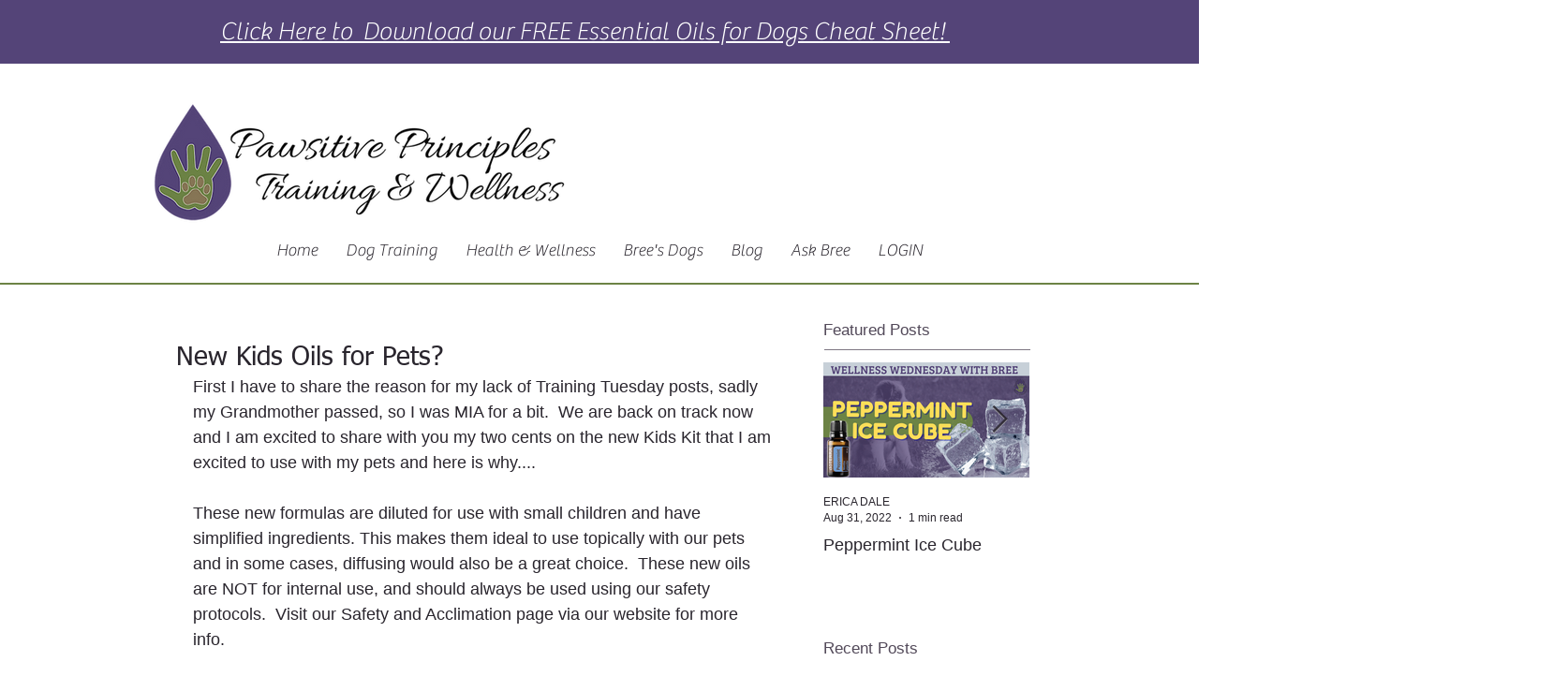

--- FILE ---
content_type: text/css; charset=utf-8
request_url: https://www.pawsitiveprinciples.com/_serverless/pro-gallery-css-v4-server/layoutCss?ver=2&id=7bfi2-not-scoped&items=3534_711_716%7C3604_717_756%7C3816_721_738%7C3724_703_753%7C3530_709_754%7C3674_717_736&container=1484_618_650_720&options=gallerySizeType:px%7CenableInfiniteScroll:true%7CtitlePlacement:SHOW_ON_HOVER%7CgridStyle:1%7CimageMargin:10%7CgalleryLayout:2%7CisVertical:false%7CnumberOfImagesPerRow:3%7CgallerySizePx:300%7CcubeRatio:1%7CcubeType:fill%7CgalleryThumbnailsAlignment:bottom%7CthumbnailSpacings:0
body_size: -255
content:
#pro-gallery-7bfi2-not-scoped [data-hook="item-container"][data-idx="0"].gallery-item-container{opacity: 1 !important;display: block !important;transition: opacity .2s ease !important;top: 0px !important;left: 0px !important;right: auto !important;height: 199px !important;width: 199px !important;} #pro-gallery-7bfi2-not-scoped [data-hook="item-container"][data-idx="0"] .gallery-item-common-info-outer{height: 100% !important;} #pro-gallery-7bfi2-not-scoped [data-hook="item-container"][data-idx="0"] .gallery-item-common-info{height: 100% !important;width: 100% !important;} #pro-gallery-7bfi2-not-scoped [data-hook="item-container"][data-idx="0"] .gallery-item-wrapper{width: 199px !important;height: 199px !important;margin: 0 !important;} #pro-gallery-7bfi2-not-scoped [data-hook="item-container"][data-idx="0"] .gallery-item-content{width: 199px !important;height: 199px !important;margin: 0px 0px !important;opacity: 1 !important;} #pro-gallery-7bfi2-not-scoped [data-hook="item-container"][data-idx="0"] .gallery-item-hover{width: 199px !important;height: 199px !important;opacity: 1 !important;} #pro-gallery-7bfi2-not-scoped [data-hook="item-container"][data-idx="0"] .item-hover-flex-container{width: 199px !important;height: 199px !important;margin: 0px 0px !important;opacity: 1 !important;} #pro-gallery-7bfi2-not-scoped [data-hook="item-container"][data-idx="0"] .gallery-item-wrapper img{width: 100% !important;height: 100% !important;opacity: 1 !important;} #pro-gallery-7bfi2-not-scoped [data-hook="item-container"][data-idx="1"].gallery-item-container{opacity: 1 !important;display: block !important;transition: opacity .2s ease !important;top: 0px !important;left: 209px !important;right: auto !important;height: 199px !important;width: 200px !important;} #pro-gallery-7bfi2-not-scoped [data-hook="item-container"][data-idx="1"] .gallery-item-common-info-outer{height: 100% !important;} #pro-gallery-7bfi2-not-scoped [data-hook="item-container"][data-idx="1"] .gallery-item-common-info{height: 100% !important;width: 100% !important;} #pro-gallery-7bfi2-not-scoped [data-hook="item-container"][data-idx="1"] .gallery-item-wrapper{width: 200px !important;height: 199px !important;margin: 0 !important;} #pro-gallery-7bfi2-not-scoped [data-hook="item-container"][data-idx="1"] .gallery-item-content{width: 200px !important;height: 199px !important;margin: 0px 0px !important;opacity: 1 !important;} #pro-gallery-7bfi2-not-scoped [data-hook="item-container"][data-idx="1"] .gallery-item-hover{width: 200px !important;height: 199px !important;opacity: 1 !important;} #pro-gallery-7bfi2-not-scoped [data-hook="item-container"][data-idx="1"] .item-hover-flex-container{width: 200px !important;height: 199px !important;margin: 0px 0px !important;opacity: 1 !important;} #pro-gallery-7bfi2-not-scoped [data-hook="item-container"][data-idx="1"] .gallery-item-wrapper img{width: 100% !important;height: 100% !important;opacity: 1 !important;} #pro-gallery-7bfi2-not-scoped [data-hook="item-container"][data-idx="2"].gallery-item-container{opacity: 1 !important;display: block !important;transition: opacity .2s ease !important;top: 0px !important;left: 419px !important;right: auto !important;height: 199px !important;width: 199px !important;} #pro-gallery-7bfi2-not-scoped [data-hook="item-container"][data-idx="2"] .gallery-item-common-info-outer{height: 100% !important;} #pro-gallery-7bfi2-not-scoped [data-hook="item-container"][data-idx="2"] .gallery-item-common-info{height: 100% !important;width: 100% !important;} #pro-gallery-7bfi2-not-scoped [data-hook="item-container"][data-idx="2"] .gallery-item-wrapper{width: 199px !important;height: 199px !important;margin: 0 !important;} #pro-gallery-7bfi2-not-scoped [data-hook="item-container"][data-idx="2"] .gallery-item-content{width: 199px !important;height: 199px !important;margin: 0px 0px !important;opacity: 1 !important;} #pro-gallery-7bfi2-not-scoped [data-hook="item-container"][data-idx="2"] .gallery-item-hover{width: 199px !important;height: 199px !important;opacity: 1 !important;} #pro-gallery-7bfi2-not-scoped [data-hook="item-container"][data-idx="2"] .item-hover-flex-container{width: 199px !important;height: 199px !important;margin: 0px 0px !important;opacity: 1 !important;} #pro-gallery-7bfi2-not-scoped [data-hook="item-container"][data-idx="2"] .gallery-item-wrapper img{width: 100% !important;height: 100% !important;opacity: 1 !important;} #pro-gallery-7bfi2-not-scoped [data-hook="item-container"][data-idx="3"]{display: none !important;} #pro-gallery-7bfi2-not-scoped [data-hook="item-container"][data-idx="4"]{display: none !important;} #pro-gallery-7bfi2-not-scoped [data-hook="item-container"][data-idx="5"]{display: none !important;} #pro-gallery-7bfi2-not-scoped .pro-gallery-prerender{height:408px !important;}#pro-gallery-7bfi2-not-scoped {height:408px !important; width:618px !important;}#pro-gallery-7bfi2-not-scoped .pro-gallery-margin-container {height:408px !important;}#pro-gallery-7bfi2-not-scoped .pro-gallery {height:408px !important; width:618px !important;}#pro-gallery-7bfi2-not-scoped .pro-gallery-parent-container {height:408px !important; width:628px !important;}